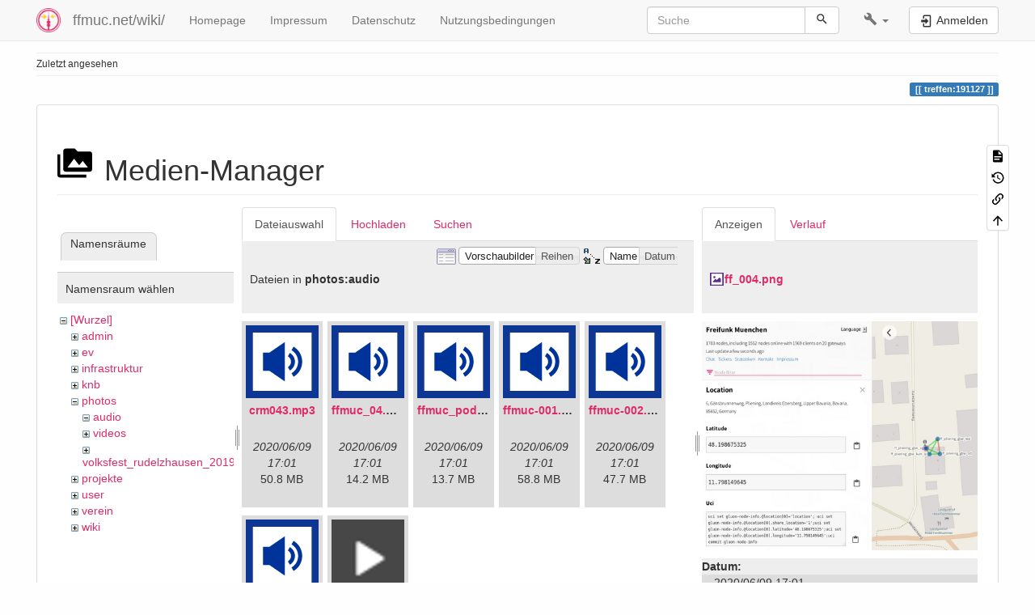

--- FILE ---
content_type: text/html; charset=utf-8
request_url: https://ffmuc.net/wiki/doku.php?id=treffen:191127&ns=photos%3Aaudio&tab_files=files&do=media&tab_details=view&image=ff_004.png
body_size: 6854
content:
<!DOCTYPE html>
<html xmlns="http://www.w3.org/1999/xhtml" lang="de" dir="ltr" class="no-js">
<head>
    <meta charset="UTF-8" />
    <title>Usertreffen 27.11.2019 - 20:00 Uhr im CCC [ffmuc.net/wiki/]</title>
    <script>(function(H){H.className=H.className.replace(/\bno-js\b/,'js')})(document.documentElement)</script>
    <meta name="viewport" content="width=device-width,initial-scale=1" />
    <link rel="shortcut icon" href="/wiki/_media/wiki:favicon.ico" />
<link rel="apple-touch-icon" href="/wiki/lib/tpl/bootstrap3/images/apple-touch-icon.png" />
<!--
robots - index,follow
--><!--
description - Usertreffen 27.11.2019 - 20:00 Uhr im CCC
--><meta name="generator" content="DokuWiki"/>
<meta name="robots" content="index,follow"/>
<meta name="description" content="Usertreffen 27.11.2019 - 20:00 Uhr im CCC"/>
<link rel="search" type="application/opensearchdescription+xml" href="/wiki/lib/exe/opensearch.php" title="ffmuc.net/wiki/"/>
<link rel="start" href="/wiki/"/>
<link rel="contents" href="/wiki/treffen:191127?do=index" title="Übersicht"/>
<link rel="manifest" href="/wiki/lib/exe/manifest.php" crossorigin="use-credentials"/>
<link rel="alternate" type="application/rss+xml" title="Letzte Änderungen" href="/wiki/feed.php"/>
<link rel="alternate" type="application/rss+xml" title="Aktueller Namensraum" href="/wiki/feed.php?mode=list&amp;ns=treffen"/>
<link rel="alternate" type="text/html" title="HTML Klartext" href="/wiki/_export/xhtml/treffen:191127"/>
<link rel="stylesheet" href="/wiki/lib/exe/css.php?t=bootstrap3&amp;tseed=df633358dc42b0f36c49fce7e3bdf5ae"/>
<link type="text/css" rel="stylesheet" href="/wiki/lib/plugins/datatables/assets/datatables.net-fixedheader-dt/css/fixedHeader.dataTables.min.css"/>
<link type="text/css" rel="stylesheet" href="/wiki/lib/plugins/datatables/assets/datatables.net-fixedcolumns-dt/css/fixedColumns.dataTables.min.css"/>
<link type="text/css" rel="stylesheet" href="/wiki/lib/plugins/datatables/assets/datatables.net/css/dataTables.bootstrap.min.css"/>
<link type="text/css" rel="stylesheet" href="/wiki/lib/plugins/datatables/assets/datatables.net-buttons/css/buttons.bootstrap.min.css"/>
<link type="text/css" rel="stylesheet" href="/wiki/lib/plugins/icons/assets/font-awesome/css/font-awesome.min.css"/>
<link type="text/css" rel="stylesheet" href="/wiki/lib/plugins/icons/assets/material-design-icons/css/materialdesignicons.min.css"/>
<script >var NS='treffen';var JSINFO = {"plugins":{"tablelayout":{"features_active_by_default":0}},"plugin":{"datatables":{"config":{"dom":"lBfrtip","language":{"url":"\/wiki\/lib\/plugins\/datatables\/assets\/datatables.net-i18n\/de-DE.json"}},"enableForAllTables":0}},"isadmin":0,"isauth":0,"bootstrap3":{"mode":"media","toc":[],"config":{"collapsibleSections":1,"fixedTopNavbar":1,"showSemanticPopup":0,"sidebarOnNavbar":0,"tagsOnTop":1,"tocAffix":1,"tocCollapseOnScroll":1,"tocCollapsed":0,"tocLayout":"default","useAnchorJS":1,"useAlternativeToolbarIcons":1,"disableSearchSuggest":0}},"id":"treffen:191127","namespace":"treffen","ACT":"media","useHeadingNavigation":1,"useHeadingContent":1};(function(H){H.className=H.className.replace(/\bno-js\b/,'js')})(document.documentElement);</script>
<script src="/wiki/lib/exe/jquery.php?tseed=8faf3dc90234d51a499f4f428a0eae43" defer="defer"></script>
<script src="/wiki/lib/exe/js.php?t=bootstrap3&amp;tseed=df633358dc42b0f36c49fce7e3bdf5ae" defer="defer"></script>
<script type="text/javascript" src="/wiki/lib/plugins/datatables/assets/datatables.net/js/jquery.dataTables.min.js" defer="defer"></script>
<script type="text/javascript" src="/wiki/lib/plugins/datatables/assets/datatables.net-fixedheader-dt/js/fixedHeader.dataTables.min.js" defer="defer"></script>
<script type="text/javascript" src="/wiki/lib/plugins/datatables/assets/datatables.net-fixedcolumns-dt/js/fixedColumns.dataTables.min.js" defer="defer"></script>
<script type="text/javascript" src="/wiki/lib/plugins/datatables/assets/datatables.net-buttons/js/dataTables.buttons.min.js" defer="defer"></script>
<script type="text/javascript" src="/wiki/lib/plugins/datatables/assets/datatables.net-buttons/js/buttons.html5.min.js" defer="defer"></script>
<script type="text/javascript" src="/wiki/lib/plugins/datatables/assets/datatables.net-buttons/js/buttons.print.min.js" defer="defer"></script>
<script type="text/javascript" src="/wiki/lib/plugins/datatables/assets/jszip/jszip.min.js" defer="defer"></script>
<script type="text/javascript" src="/wiki/lib/plugins/datatables/assets/pdfmake/pdfmake.min.js" defer="defer"></script>
<script type="text/javascript" src="/wiki/lib/plugins/datatables/assets/pdfmake/vfs_fonts.js" defer="defer"></script>
<script type="text/javascript" src="/wiki/lib/plugins/datatables/assets/datatables.net/js/dataTables.bootstrap.min.js" defer="defer"></script>
<script type="text/javascript" src="/wiki/lib/plugins/datatables/assets/datatables.net-buttons/js/buttons.bootstrap.min.js" defer="defer"></script>
<style type="text/css">@media screen { body { margin-top: 60px; }  #dw__toc.affix { top: 50px; position: fixed !important; } }</style>
    <!--[if lt IE 9]>
    <script type="text/javascript" src="https://oss.maxcdn.com/html5shiv/3.7.2/html5shiv.min.js"></script>
    <script type="text/javascript" src="https://oss.maxcdn.com/respond/1.4.2/respond.min.js"></script>
    <![endif]-->
</head>
<body class="default dokuwiki mode_media tpl_bootstrap3 dw-page-on-panel dw-fluid-container" data-page-id="treffen:191127"><div class="dokuwiki">
    <header id="dokuwiki__header" class="dw-container dokuwiki container-fluid mx-5">
    <!-- navbar -->
<nav id="dw__navbar" class="navbar navbar-fixed-top navbar-default" role="navigation">

    <div class="dw-container container-fluid mx-5">

        <div class="navbar-header">

            <button class="navbar-toggle" type="button" data-toggle="collapse" data-target=".navbar-collapse">
                <span class="icon-bar"></span>
                <span class="icon-bar"></span>
                <span class="icon-bar"></span>
            </button>

            <a class="navbar-brand d-flex align-items-center" href="/wiki/start" accesskey="h" title="ffmuc.net/wiki/"><img id="dw__logo" class="pull-left h-100 mr-4" alt="ffmuc.net/wiki/" src="/wiki/_media/wiki:logo.png" /><div class="pull-right"><div id="dw__title">ffmuc.net/wiki/</div></div></a>
        </div>

        <div class="collapse navbar-collapse">

            
            <ul class="nav  navbar-nav">
<li class="level1"> <a href="https://ffmuc.net" class="" target="_tab" title="https://ffmuc.net" rel="ugc nofollow noopener">Homepage</a>
</li>
<li class="level1"> <a href="https://ffmuc.net/impressum/" class="" target="_tab" title="https://ffmuc.net/impressum/" rel="ugc nofollow noopener">Impressum</a>
</li>
<li class="level1"> <a href="https://ffmuc.net/impressum/" class="" target="_tab" title="https://ffmuc.net/impressum/" rel="ugc nofollow noopener">Datenschutz</a>
</li>
<li class="level1"> <a href="https://ffmuc.net/nutzungsbedingungen/" class="" target="_tab" title="https://ffmuc.net/nutzungsbedingungen/" rel="ugc nofollow noopener">Nutzungsbedingungen</a>
</li>
</ul>
            <div class="navbar-right" id="dw__navbar_items">

                <!-- navbar-searchform -->
<form action="/wiki/treffen:191127" accept-charset="utf-8" class="navbar-form navbar-left search" id="dw__search" method="get" role="search">
    <div class="input-group">
        <input id="qsearch" autocomplete="off" type="search" placeholder="Suche" value="" accesskey="f" name="q" class="form-control" title="[F]" />
        <div class="input-group-btn">
            <button  class="btn btn-default" type="submit" title="Suche">
                <span class="iconify"  data-icon="mdi:magnify"></span>            </button>
        </div>

    </div>
    <input type="hidden" name="do" value="search" />
</form>
<!-- /navbar-searchform -->
<!-- tools-menu -->
<ul class="nav navbar-nav dw-action-icon" id="dw__tools">

    
    <li class="dropdown">

        <a href="" class="dropdown-toggle" data-target="#" data-toggle="dropdown" title="" role="button" aria-haspopup="true" aria-expanded="false">
            <span class="iconify"  data-icon="mdi:wrench"></span> <span class="hidden-lg hidden-md hidden-sm">Werkzeuge</span> <span class="caret"></span>
        </a>

        <ul class="dropdown-menu tools" role="menu">
            
            <li class="dropdown-header">
                <span class="iconify"  data-icon="mdi:account"></span> Benutzer-Werkzeuge            </li>

            <li class="action"><a href="/wiki/treffen:191127?do=login&amp;sectok=" title="Anmelden" rel="nofollow" class="menuitem login"><svg xmlns="http://www.w3.org/2000/svg" width="24" height="24" viewBox="0 0 24 24"><path d="M10 17.25V14H3v-4h7V6.75L15.25 12 10 17.25M8 2h9a2 2 0 0 1 2 2v16a2 2 0 0 1-2 2H8a2 2 0 0 1-2-2v-4h2v4h9V4H8v4H6V4a2 2 0 0 1 2-2z"/></svg><span>Anmelden</span></a></li>
                        <li class="divider" role="separator"></li>
            
        
            <li class="dropdown-header">
                <span class="iconify"  data-icon="mdi:toolbox"></span> Webseiten-Werkzeuge            </li>

            <li class="action"><a href="/wiki/treffen:191127?do=recent" title="Letzte Änderungen [r]" rel="nofollow" accesskey="r" class="menuitem recent"><svg xmlns="http://www.w3.org/2000/svg" width="24" height="24" viewBox="0 0 24 24"><path d="M15 13h1.5v2.82l2.44 1.41-.75 1.3L15 16.69V13m4-5H5v11h4.67c-.43-.91-.67-1.93-.67-3a7 7 0 0 1 7-7c1.07 0 2.09.24 3 .67V8M5 21a2 2 0 0 1-2-2V5c0-1.11.89-2 2-2h1V1h2v2h8V1h2v2h1a2 2 0 0 1 2 2v6.1c1.24 1.26 2 2.99 2 4.9a7 7 0 0 1-7 7c-1.91 0-3.64-.76-4.9-2H5m11-9.85A4.85 4.85 0 0 0 11.15 16c0 2.68 2.17 4.85 4.85 4.85A4.85 4.85 0 0 0 20.85 16c0-2.68-2.17-4.85-4.85-4.85z"/></svg><span>Letzte Änderungen</span></a></li><li class="action active"><a href="/wiki/treffen:191127?do=media&amp;ns=treffen" title="Medien-Manager" rel="nofollow" class="menuitem media"><svg xmlns="http://www.w3.org/2000/svg" width="24" height="24" viewBox="0 0 24 24"><path d="M7 15l4.5-6 3.5 4.5 2.5-3L21 15m1-11h-8l-2-2H6a2 2 0 0 0-2 2v12a2 2 0 0 0 2 2h16a2 2 0 0 0 2-2V6a2 2 0 0 0-2-2M2 6H0v14a2 2 0 0 0 2 2h18v-2H2V6z"/></svg><span>Medien-Manager</span></a></li><li class="action"><a href="/wiki/treffen:191127?do=index" title="Übersicht [x]" rel="nofollow" accesskey="x" class="menuitem index"><svg xmlns="http://www.w3.org/2000/svg" width="24" height="24" viewBox="0 0 24 24"><path d="M3 3h6v4H3V3m12 7h6v4h-6v-4m0 7h6v4h-6v-4m-2-4H7v5h6v2H5V9h2v2h6v2z"/></svg><span>Übersicht</span></a></li>
                        <li class="divider" role="separator"></li>
            
        
            <li class="dropdown-header">
                <span class="iconify"  data-icon="mdi:file-document-outline"></span> Seiten-Werkzeuge            </li>

            <li class="action"><a href="/wiki/treffen:191127?do=" title="Seite anzeigen [v]" rel="nofollow" accesskey="v" class="menuitem show"><svg xmlns="http://www.w3.org/2000/svg" width="24" height="24" viewBox="0 0 24 24"><path d="M13 9h5.5L13 3.5V9M6 2h8l6 6v12a2 2 0 0 1-2 2H6a2 2 0 0 1-2-2V4c0-1.11.89-2 2-2m9 16v-2H6v2h9m3-4v-2H6v2h12z"/></svg><span>Seite anzeigen</span></a></li><li class="action"><a href="/wiki/treffen:191127?do=revisions" title="Ältere Versionen [o]" rel="nofollow" accesskey="o" class="menuitem revs"><svg xmlns="http://www.w3.org/2000/svg" width="24" height="24" viewBox="0 0 24 24"><path d="M11 7v5.11l4.71 2.79.79-1.28-4-2.37V7m0-5C8.97 2 5.91 3.92 4.27 6.77L2 4.5V11h6.5L5.75 8.25C6.96 5.73 9.5 4 12.5 4a7.5 7.5 0 0 1 7.5 7.5 7.5 7.5 0 0 1-7.5 7.5c-3.27 0-6.03-2.09-7.06-5h-2.1c1.1 4.03 4.77 7 9.16 7 5.24 0 9.5-4.25 9.5-9.5A9.5 9.5 0 0 0 12.5 2z"/></svg><span>Ältere Versionen</span></a></li><li class="action"><a href="/wiki/treffen:191127?do=backlink" title="Links hierher" rel="nofollow" class="menuitem backlink"><svg xmlns="http://www.w3.org/2000/svg" width="24" height="24" viewBox="0 0 24 24"><path d="M10.59 13.41c.41.39.41 1.03 0 1.42-.39.39-1.03.39-1.42 0a5.003 5.003 0 0 1 0-7.07l3.54-3.54a5.003 5.003 0 0 1 7.07 0 5.003 5.003 0 0 1 0 7.07l-1.49 1.49c.01-.82-.12-1.64-.4-2.42l.47-.48a2.982 2.982 0 0 0 0-4.24 2.982 2.982 0 0 0-4.24 0l-3.53 3.53a2.982 2.982 0 0 0 0 4.24m2.82-4.24c.39-.39 1.03-.39 1.42 0a5.003 5.003 0 0 1 0 7.07l-3.54 3.54a5.003 5.003 0 0 1-7.07 0 5.003 5.003 0 0 1 0-7.07l1.49-1.49c-.01.82.12 1.64.4 2.43l-.47.47a2.982 2.982 0 0 0 0 4.24 2.982 2.982 0 0 0 4.24 0l3.53-3.53a2.982 2.982 0 0 0 0-4.24.973.973 0 0 1 0-1.42z"/></svg><span>Links hierher</span></a></li><li class="action"><a href="#dokuwiki__top" title="Nach oben [t]" rel="nofollow" accesskey="t" class="menuitem top"><svg xmlns="http://www.w3.org/2000/svg" width="24" height="24" viewBox="0 0 24 24"><path d="M13 20h-2V8l-5.5 5.5-1.42-1.42L12 4.16l7.92 7.92-1.42 1.42L13 8v12z"/></svg><span>Nach oben</span></a></li>
            
                </ul>
    </li>

    
</ul>
<!-- /tools-menu -->

                <ul class="nav navbar-nav">

                    
                                        <li>
                        <span class="dw__actions dw-action-icon">
                        <a href="/wiki/treffen:191127?do=login&amp;sectok=" title="Anmelden" rel="nofollow" class="menuitem login btn btn-default navbar-btn"><svg xmlns="http://www.w3.org/2000/svg" width="24" height="24" viewBox="0 0 24 24"><path d="M10 17.25V14H3v-4h7V6.75L15.25 12 10 17.25M8 2h9a2 2 0 0 1 2 2v16a2 2 0 0 1-2 2H8a2 2 0 0 1-2-2v-4h2v4h9V4H8v4H6V4a2 2 0 0 1 2-2z"/></svg><span class=""> Anmelden</span></a>                        </span>
                    </li>
                    
                </ul>

                
                
            </div>

        </div>
    </div>
</nav>
<!-- navbar -->
    </header>

    <a name="dokuwiki__top" id="dokuwiki__top"></a>

    <main role="main" class="dw-container pb-5 dokuwiki container-fluid mx-5">

        <div id="dokuwiki__pageheader">

            
            <!-- breadcrumbs -->
<nav id="dw__breadcrumbs" class="small">

    <hr/>

    
        <div class="dw__breadcrumbs hidden-print">
        <ol class="breadcrumb"><li>Zuletzt angesehen</li>    </div>
    
    <hr/>

</nav>
<!-- /breadcrumbs -->

            <p class="text-right">
                <span class="pageId ml-1 label label-primary">treffen:191127</span>            </p>

            <div id="dw__msgarea" class="small">
                            </div>

        </div>

        <div class="row">

            
            <article id="dokuwiki__content" class="col-sm-12 col-md-12 " itemscope itemtype="http://schema.org/Article" itemref="dw__license">

                
<!-- page-tools -->
<nav id="dw__pagetools" class="hidden-print">
    <div class="tools panel panel-default">
        <ul class="nav nav-stacked nav-pills text-muted">
            <li class="action"><a href="/wiki/treffen:191127?do=" title="Seite anzeigen [v]" rel="nofollow" accesskey="v" class="menuitem show"><svg xmlns="http://www.w3.org/2000/svg" width="24" height="24" viewBox="0 0 24 24"><path d="M13 9h5.5L13 3.5V9M6 2h8l6 6v12a2 2 0 0 1-2 2H6a2 2 0 0 1-2-2V4c0-1.11.89-2 2-2m9 16v-2H6v2h9m3-4v-2H6v2h12z"/></svg><span>Seite anzeigen</span></a></li><li class="action"><a href="/wiki/treffen:191127?do=revisions" title="Ältere Versionen [o]" rel="nofollow" accesskey="o" class="menuitem revs"><svg xmlns="http://www.w3.org/2000/svg" width="24" height="24" viewBox="0 0 24 24"><path d="M11 7v5.11l4.71 2.79.79-1.28-4-2.37V7m0-5C8.97 2 5.91 3.92 4.27 6.77L2 4.5V11h6.5L5.75 8.25C6.96 5.73 9.5 4 12.5 4a7.5 7.5 0 0 1 7.5 7.5 7.5 7.5 0 0 1-7.5 7.5c-3.27 0-6.03-2.09-7.06-5h-2.1c1.1 4.03 4.77 7 9.16 7 5.24 0 9.5-4.25 9.5-9.5A9.5 9.5 0 0 0 12.5 2z"/></svg><span>Ältere Versionen</span></a></li><li class="action"><a href="/wiki/treffen:191127?do=backlink" title="Links hierher" rel="nofollow" class="menuitem backlink"><svg xmlns="http://www.w3.org/2000/svg" width="24" height="24" viewBox="0 0 24 24"><path d="M10.59 13.41c.41.39.41 1.03 0 1.42-.39.39-1.03.39-1.42 0a5.003 5.003 0 0 1 0-7.07l3.54-3.54a5.003 5.003 0 0 1 7.07 0 5.003 5.003 0 0 1 0 7.07l-1.49 1.49c.01-.82-.12-1.64-.4-2.42l.47-.48a2.982 2.982 0 0 0 0-4.24 2.982 2.982 0 0 0-4.24 0l-3.53 3.53a2.982 2.982 0 0 0 0 4.24m2.82-4.24c.39-.39 1.03-.39 1.42 0a5.003 5.003 0 0 1 0 7.07l-3.54 3.54a5.003 5.003 0 0 1-7.07 0 5.003 5.003 0 0 1 0-7.07l1.49-1.49c-.01.82.12 1.64.4 2.43l-.47.47a2.982 2.982 0 0 0 0 4.24 2.982 2.982 0 0 0 4.24 0l3.53-3.53a2.982 2.982 0 0 0 0-4.24.973.973 0 0 1 0-1.42z"/></svg><span>Links hierher</span></a></li><li class="action"><a href="#dokuwiki__top" title="Nach oben [t]" rel="nofollow" accesskey="t" class="menuitem top"><svg xmlns="http://www.w3.org/2000/svg" width="24" height="24" viewBox="0 0 24 24"><path d="M13 20h-2V8l-5.5 5.5-1.42-1.42L12 4.16l7.92 7.92-1.42 1.42L13 8v12z"/></svg><span>Nach oben</span></a></li>        </ul>
    </div>
</nav>
<!-- /page-tools -->

                <div class="panel panel-default px-3 py-2" itemprop="articleBody">
                    <div class="page panel-body">

                        
<div class="dw-content-page "><!-- content --><div class="dw-content"><div id="mediamanager__page">
<h1 class="page-header pb-3 mb-4 mt-5"><svg viewBox="0 0 24 24" xmlns="http://www.w3.org/2000/svg" width="1em" height="1em" role="presentation" class="iconify mr-2"><path d="M7 15l4.5-6 3.5 4.5 2.5-3L21 15m1-11h-8l-2-2H6a2 2 0 0 0-2 2v12a2 2 0 0 0 2 2h16a2 2 0 0 0 2-2V6a2 2 0 0 0-2-2M2 6H0v14a2 2 0 0 0 2 2h18v-2H2V6z"/></svg> Medien-Manager</h1>
<div class="panel namespaces">
<h2 class="page-header pb-3 mb-4 mt-5">Namensräume</h2>
<div class="panelHeader">Namensraum wählen</div>
<div class="panelContent" id="media__tree">

<ul class="idx fix-media-list-overlap">
<li class="media level0 open"><img src="/wiki/lib/images/minus.gif" alt="−" /><div class="li"><a href="/wiki/treffen:191127?ns=&amp;tab_files=files&amp;do=media&amp;tab_details=view&amp;image=ff_004.png" class="idx_dir">[Wurzel]</a></div>
<ul class="idx fix-media-list-overlap">
<li class="media level1 closed"><img src="/wiki/lib/images/plus.gif" alt="+" /><div class="li"><a href="/wiki/treffen:191127?ns=admin&amp;tab_files=files&amp;do=media&amp;tab_details=view&amp;image=ff_004.png" class="idx_dir">admin</a></div></li>
<li class="media level1 closed"><img src="/wiki/lib/images/plus.gif" alt="+" /><div class="li"><a href="/wiki/treffen:191127?ns=ev&amp;tab_files=files&amp;do=media&amp;tab_details=view&amp;image=ff_004.png" class="idx_dir">ev</a></div></li>
<li class="media level1 closed"><img src="/wiki/lib/images/plus.gif" alt="+" /><div class="li"><a href="/wiki/treffen:191127?ns=infrastruktur&amp;tab_files=files&amp;do=media&amp;tab_details=view&amp;image=ff_004.png" class="idx_dir">infrastruktur</a></div></li>
<li class="media level1 closed"><img src="/wiki/lib/images/plus.gif" alt="+" /><div class="li"><a href="/wiki/treffen:191127?ns=knb&amp;tab_files=files&amp;do=media&amp;tab_details=view&amp;image=ff_004.png" class="idx_dir">knb</a></div></li>
<li class="media level1 open"><img src="/wiki/lib/images/minus.gif" alt="−" /><div class="li"><a href="/wiki/treffen:191127?ns=photos&amp;tab_files=files&amp;do=media&amp;tab_details=view&amp;image=ff_004.png" class="idx_dir">photos</a></div>
<ul class="idx fix-media-list-overlap">
<li class="media level2 open"><img src="/wiki/lib/images/minus.gif" alt="−" /><div class="li"><a href="/wiki/treffen:191127?ns=photos%3Aaudio&amp;tab_files=files&amp;do=media&amp;tab_details=view&amp;image=ff_004.png" class="idx_dir">audio</a></div></li>
<li class="media level2 closed"><img src="/wiki/lib/images/plus.gif" alt="+" /><div class="li"><a href="/wiki/treffen:191127?ns=photos%3Avideos&amp;tab_files=files&amp;do=media&amp;tab_details=view&amp;image=ff_004.png" class="idx_dir">videos</a></div></li>
<li class="media level2 closed"><img src="/wiki/lib/images/plus.gif" alt="+" /><div class="li"><a href="/wiki/treffen:191127?ns=photos%3Avolksfest_rudelzhausen_2019&amp;tab_files=files&amp;do=media&amp;tab_details=view&amp;image=ff_004.png" class="idx_dir">volksfest_rudelzhausen_2019</a></div></li>
</ul>
</li>
<li class="media level1 closed"><img src="/wiki/lib/images/plus.gif" alt="+" /><div class="li"><a href="/wiki/treffen:191127?ns=projekte&amp;tab_files=files&amp;do=media&amp;tab_details=view&amp;image=ff_004.png" class="idx_dir">projekte</a></div></li>
<li class="media level1 closed"><img src="/wiki/lib/images/plus.gif" alt="+" /><div class="li"><a href="/wiki/treffen:191127?ns=user&amp;tab_files=files&amp;do=media&amp;tab_details=view&amp;image=ff_004.png" class="idx_dir">user</a></div></li>
<li class="media level1 closed"><img src="/wiki/lib/images/plus.gif" alt="+" /><div class="li"><a href="/wiki/treffen:191127?ns=verein&amp;tab_files=files&amp;do=media&amp;tab_details=view&amp;image=ff_004.png" class="idx_dir">verein</a></div></li>
<li class="media level1 closed"><img src="/wiki/lib/images/plus.gif" alt="+" /><div class="li"><a href="/wiki/treffen:191127?ns=wiki&amp;tab_files=files&amp;do=media&amp;tab_details=view&amp;image=ff_004.png" class="idx_dir">wiki</a></div></li>
</ul></li>
</ul>
</div>
</div>
<div class="panel filelist">
<h2 class="a11y sr-only page-header pb-3 mb-4 mt-5">Dateiauswahl</h2>
<ul class="nav nav-tabs">
<li class="active"><a href="#">Dateiauswahl</a></li>
<li><a href="/wiki/treffen:191127?tab_files=upload&amp;do=media&amp;tab_details=view&amp;image=ff_004.png&amp;ns=photos%3Aaudio">Hochladen</a></li>
<li><a href="/wiki/treffen:191127?tab_files=search&amp;do=media&amp;tab_details=view&amp;image=ff_004.png&amp;ns=photos%3Aaudio">Suchen</a></li>
</ul>
<div class="panelHeader">
<h3 class="page-header pb-3 mb-4 mt-5">Dateien in <strong>photos:audio</strong></h3>
<form method="get" action="/wiki/treffen:191127" class="options doku_form form-inline" accept-charset="utf-8"><input type="hidden" name="sectok" value="" /><input type="hidden" name="do" value="media" /><input type="hidden" name="tab_files" value="files" /><input type="hidden" name="tab_details" value="view" /><input type="hidden" name="image" value="ff_004.png" /><input type="hidden" name="ns" value="photos:audio" /><div class="no"><ul class="fix-media-list-overlap">
<li class="listType"><label for="listType__thumbs" class="thumbs control-label">
<input name="list_dwmedia" type="radio" value="thumbs" id="listType__thumbs" class="thumbs radio-inline"  checked="checked" />
<span>Vorschaubilder</span>
</label><label for="listType__rows" class="rows control-label">
<input name="list_dwmedia" type="radio" value="rows" id="listType__rows" class="rows radio-inline" />
<span>Reihen</span>
</label></li>
<li class="sortBy"><label for="sortBy__name" class="name control-label">
<input name="sort_dwmedia" type="radio" value="name" id="sortBy__name" class="name radio-inline"  checked="checked" />
<span>Name</span>
</label><label for="sortBy__date" class="date control-label">
<input name="sort_dwmedia" type="radio" value="date" id="sortBy__date" class="date radio-inline" />
<span>Datum</span>
</label></li>
<li><button value="1" type="submit" class="btn btn-default">Übernehmen</button></li>
</ul>
</div></form></div>
<div class="panelContent">
<ul class="thumbs fix-media-list-overlap"><li><dl title="crm043.mp3"><dt><a id="l_:photos:audio:crm043.mp3" class="image thumb" href="/wiki/treffen:191127?image=photos%3Aaudio%3Acrm043.mp3&amp;ns=photos%3Aaudio&amp;tab_details=view&amp;do=media&amp;tab_files=files"><img src="/wiki/lib/images/fileicons/svg/mp3.svg" alt="crm043.mp3" loading="lazy" width="90" height="90" /></a></dt><dd class="name"><a href="/wiki/treffen:191127?image=photos%3Aaudio%3Acrm043.mp3&amp;ns=photos%3Aaudio&amp;tab_details=view&amp;do=media&amp;tab_files=files" id="h_:photos:audio:crm043.mp3">crm043.mp3</a></dd><dd class="size">&#160;</dd><dd class="date">2020/06/09 17:01</dd><dd class="filesize">50.8 MB</dd></dl></li><li><dl title="ffmuc_04.mp3"><dt><a id="l_:photos:audio:ffmuc_04.mp3" class="image thumb" href="/wiki/treffen:191127?image=photos%3Aaudio%3Affmuc_04.mp3&amp;ns=photos%3Aaudio&amp;tab_details=view&amp;do=media&amp;tab_files=files"><img src="/wiki/lib/images/fileicons/svg/mp3.svg" alt="ffmuc_04.mp3" loading="lazy" width="90" height="90" /></a></dt><dd class="name"><a href="/wiki/treffen:191127?image=photos%3Aaudio%3Affmuc_04.mp3&amp;ns=photos%3Aaudio&amp;tab_details=view&amp;do=media&amp;tab_files=files" id="h_:photos:audio:ffmuc_04.mp3">ffmuc_04.mp3</a></dd><dd class="size">&#160;</dd><dd class="date">2020/06/09 17:01</dd><dd class="filesize">14.2 MB</dd></dl></li><li><dl title="ffmuc_podcast02.mp3"><dt><a id="l_:photos:audio:ffmuc_podcast02.mp3" class="image thumb" href="/wiki/treffen:191127?image=photos%3Aaudio%3Affmuc_podcast02.mp3&amp;ns=photos%3Aaudio&amp;tab_details=view&amp;do=media&amp;tab_files=files"><img src="/wiki/lib/images/fileicons/svg/mp3.svg" alt="ffmuc_podcast02.mp3" loading="lazy" width="90" height="90" /></a></dt><dd class="name"><a href="/wiki/treffen:191127?image=photos%3Aaudio%3Affmuc_podcast02.mp3&amp;ns=photos%3Aaudio&amp;tab_details=view&amp;do=media&amp;tab_files=files" id="h_:photos:audio:ffmuc_podcast02.mp3">ffmuc_podcast02.mp3</a></dd><dd class="size">&#160;</dd><dd class="date">2020/06/09 17:01</dd><dd class="filesize">13.7 MB</dd></dl></li><li><dl title="ffmuc-001.mp3"><dt><a id="l_:photos:audio:ffmuc-001.mp3" class="image thumb" href="/wiki/treffen:191127?image=photos%3Aaudio%3Affmuc-001.mp3&amp;ns=photos%3Aaudio&amp;tab_details=view&amp;do=media&amp;tab_files=files"><img src="/wiki/lib/images/fileicons/svg/mp3.svg" alt="ffmuc-001.mp3" loading="lazy" width="90" height="90" /></a></dt><dd class="name"><a href="/wiki/treffen:191127?image=photos%3Aaudio%3Affmuc-001.mp3&amp;ns=photos%3Aaudio&amp;tab_details=view&amp;do=media&amp;tab_files=files" id="h_:photos:audio:ffmuc-001.mp3">ffmuc-001.mp3</a></dd><dd class="size">&#160;</dd><dd class="date">2020/06/09 17:01</dd><dd class="filesize">58.8 MB</dd></dl></li><li><dl title="ffmuc-002.mp3"><dt><a id="l_:photos:audio:ffmuc-002.mp3" class="image thumb" href="/wiki/treffen:191127?image=photos%3Aaudio%3Affmuc-002.mp3&amp;ns=photos%3Aaudio&amp;tab_details=view&amp;do=media&amp;tab_files=files"><img src="/wiki/lib/images/fileicons/svg/mp3.svg" alt="ffmuc-002.mp3" loading="lazy" width="90" height="90" /></a></dt><dd class="name"><a href="/wiki/treffen:191127?image=photos%3Aaudio%3Affmuc-002.mp3&amp;ns=photos%3Aaudio&amp;tab_details=view&amp;do=media&amp;tab_files=files" id="h_:photos:audio:ffmuc-002.mp3">ffmuc-002.mp3</a></dd><dd class="size">&#160;</dd><dd class="date">2020/06/09 17:01</dd><dd class="filesize">47.7 MB</dd></dl></li><li><dl title="ffmuc-003.mp3"><dt><a id="l_:photos:audio:ffmuc-003.mp3" class="image thumb" href="/wiki/treffen:191127?image=photos%3Aaudio%3Affmuc-003.mp3&amp;ns=photos%3Aaudio&amp;tab_details=view&amp;do=media&amp;tab_files=files"><img src="/wiki/lib/images/fileicons/svg/mp3.svg" alt="ffmuc-003.mp3" loading="lazy" width="90" height="90" /></a></dt><dd class="name"><a href="/wiki/treffen:191127?image=photos%3Aaudio%3Affmuc-003.mp3&amp;ns=photos%3Aaudio&amp;tab_details=view&amp;do=media&amp;tab_files=files" id="h_:photos:audio:ffmuc-003.mp3">ffmuc-003.mp3</a></dd><dd class="size">&#160;</dd><dd class="date">2020/06/09 17:01</dd><dd class="filesize">50.8 MB</dd></dl></li><li><dl title="play.png"><dt><a id="l_:photos:audio:play.png" class="image thumb" href="/wiki/treffen:191127?image=photos%3Aaudio%3Aplay.png&amp;ns=photos%3Aaudio&amp;tab_details=view&amp;do=media&amp;tab_files=files"><img src="/wiki/_media/photos:audio:play.png?w=90&amp;h=90&amp;tok=12a7ad" alt="play.png" loading="lazy" width="90" height="90" /></a></dt><dd class="name"><a href="/wiki/treffen:191127?image=photos%3Aaudio%3Aplay.png&amp;ns=photos%3Aaudio&amp;tab_details=view&amp;do=media&amp;tab_files=files" id="h_:photos:audio:play.png">play.png</a></dd><dd class="size">30&#215;30</dd><dd class="date">2020/06/09 17:01</dd><dd class="filesize">3.1 KB</dd></dl></li></ul>
</div>
</div>
<div class="panel file">
<h2 class="a11y sr-only page-header pb-3 mb-4 mt-5">Datei</h2>
<ul class="nav nav-tabs">
<li class="active"><a href="#">Anzeigen</a></li>
<li><a href="/wiki/treffen:191127?tab_details=history&amp;do=media&amp;tab_files=files&amp;image=ff_004.png&amp;ns=photos%3Aaudio">Verlauf</a></li>
</ul>
<div class="panelHeader"><h3 class="page-header pb-3 mb-4 mt-5"><strong><a href="/wiki/_media/ff_004.png" class="select mediafile mf_png" title="Originaldatei öffnen">ff_004.png</a></strong></h3></div>
<div class="panelContent">
<div class="image"><a href="/wiki/_media/ff_004.png?t=1591722105&amp;w=499&amp;h=413&amp;tok=725fef" target="_blank" title="Originaldatei öffnen"><img src="/wiki/_media/ff_004.png?t=1591722105&amp;w=499&amp;h=413&amp;tok=725fef" alt="" style="max-width: 499px;" /></a></div><ul class="actions fix-media-list-overlap"></ul><dl>
<dt>Datum:</dt><dd>2020/06/09 17:01</dd>
<dt>Dateiname:</dt><dd>ff_004.png</dd>
<dt>Format:</dt><dd>PNG</dd>
<dt>Größe:</dt><dd>104KB</dd>
<dt>Breite:</dt><dd>870</dd>
<dt>Höhe:</dt><dd>720</dd>
</dl>
<dl>
<dt>Verwendung von:</dt><dd><a href="/wiki/knb:ssh" class="wikilink1" title="knb:ssh" data-wiki-id="knb:ssh">Administration eines Freifunk-Knotens via SSH</a></dd></dl>
</div>
</div>
</div></div><!-- /content --></div>
                    </div>
                </div>

                <div class="small text-right">

                                        <span class="docInfo">
                        <ul class="list-inline"><li><span class="iconify text-muted"  data-icon="mdi:file-document-outline"></span> <span title="treffen/191127.txt">treffen/191127.txt</span></li><li><span class="iconify text-muted"  data-icon="mdi:calendar"></span> Zuletzt geändert: <span title="2020/06/09 17:02">2020/06/09 17:02</span></li><li class="text-muted">von <bdi><img src="/wiki/lib/tpl/bootstrap3/images/avatar.png" alt="" width="16" height="16" class="img-rounded" /> <bdi>127.0.0.1<bdi></bdi></li></ul>                    </span>
                    
                    
                </div>

            </article>

            
        </div>

    </main>

    <footer id="dw__footer" class="dw-container py-5 dokuwiki container-fluid">
        <!-- footer -->
<div class="dw-container small container-fluid mx-5">

    
    <div class="footer-dw-title">
                <div class="media">
            <div class="media-left">
                <img src="/wiki/_media/wiki:logo.png" alt="ffmuc.net/wiki/" class="media-object" style="height:32px" />
            </div>
            <div class="media-body">
                <div class="row">
                    <div class="col-sm-2">
                        <h4 class="media-heading">ffmuc.net/wiki/</h4>
                        <p>
                                                    </p>
                    </div>
                    <div class="col-sm-10">
                                            </div>
                </div>
            </div>
        </div>
                    </div>

    <div class="footer-license row">
        <hr/>
        <div id="dw__license" class="col-sm-6">
                        <p>
                <a href="https://creativecommons.org/licenses/by-sa/4.0/deed.de" title="CC Attribution-Share Alike 4.0 International" target="_tab" itemscope itemtype="http://schema.org/CreativeWork" itemprop="license" rel="license" class="license"><img src="/wiki/lib/tpl/bootstrap3/images/license/cc.png" width="24" height="24" alt="cc" /> <img src="/wiki/lib/tpl/bootstrap3/images/license/by.png" width="24" height="24" alt="by" /> <img src="/wiki/lib/tpl/bootstrap3/images/license/sa.png" width="24" height="24" alt="sa" /> </a>            </p>
            <p class="small">
                Falls nicht anders bezeichnet, ist der Inhalt dieses Wikis unter der folgenden Lizenz veröffentlicht:<br/><a href="https://creativecommons.org/licenses/by-sa/4.0/deed.de" title="CC Attribution-Share Alike 4.0 International" target="_tab" itemscope itemtype="http://schema.org/CreativeWork" itemprop="license" rel="license" class="license">CC Attribution-Share Alike 4.0 International</a>            </p>
                    </div>

        <div class="col-sm-6">
            <!-- badges -->
<div class="text-right">
    <ul id="dw__badges" class="list-inline hidden-print">

        <li>
            <a href="https://www.dokuwiki.org/template:bootstrap3" title="Bootstrap template for DokuWiki" target="_tab">
                <img src="/wiki/lib/tpl/bootstrap3/images/bootstrap.png" width="20" alt="Bootstrap template for DokuWiki" />
            </a>
        </li>

        <li>
            <a href="https://www.php.net" title="Powered by PHP" target="_tab">
                <img src="/wiki/lib/tpl/bootstrap3/images/php.png" width="20" alt="Powered by PHP" />
            </a>
        </li>

        <li>
            <a href="http://validator.w3.org/check/referer" title="Valid HTML5" target="_tab">
                <img src="/wiki/lib/tpl/bootstrap3/images/html5.png" width="20" alt="Valid HTML5" />
            </a>
        </li>

        <li>
            <a href="http://jigsaw.w3.org/css-validator/check/referer?profile=css3" title="Valid CSS" target="_tab">
                <img src="/wiki/lib/tpl/bootstrap3/images/css3.png" width="20" alt="Valid CSS" />
            </a>
        </li>

        <li>
            <a href="https://www.dokuwiki.org/" title="Driven by DokuWiki" target="_tab">
                <img src="/wiki/lib/tpl/bootstrap3/images/logo.png" width="20" alt="Driven by DokuWiki" />
            </a>
        </li>

    </ul>
</div>
<!-- /badges -->

        </div>

    </div>

</div>
<!-- /footer -->
    </footer>

    <a href="#dokuwiki__top" class="back-to-top hidden-print btn btn-default" title="zum Inhalt springen" accesskey="t">
        <span class="iconify"  data-icon="mdi:chevron-up"></span>    </a>

    <div id="screen__mode">        <span class="visible-xs-block"></span>
        <span class="visible-sm-block"></span>
        <span class="visible-md-block"></span>
        <span class="visible-lg-block"></span>
    </div>

    <img src="/wiki/lib/exe/taskrunner.php?id=treffen%3A191127&amp;1769006183" width="2" height="1" alt="" />
</div>

</body>
</html>
